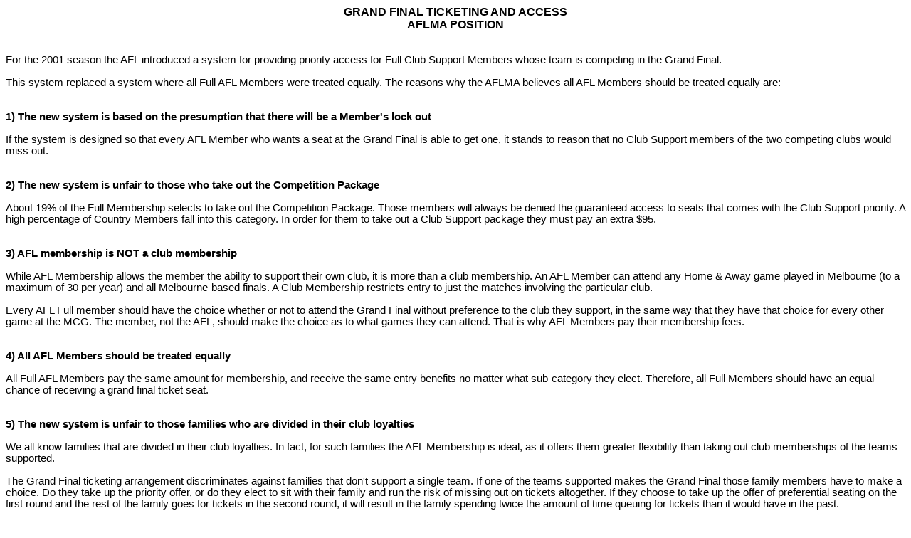

--- FILE ---
content_type: text/html
request_url: http://aflma.com/GrandFinalTicketing.htm
body_size: 19596
content:
<html xmlns:v="urn:schemas-microsoft-com:vml"
xmlns:o="urn:schemas-microsoft-com:office:office"
xmlns:w="urn:schemas-microsoft-com:office:word"
xmlns:dt="uuid:C2F41010-65B3-11d1-A29F-00AA00C14882"
xmlns:st1="urn:schemas-microsoft-com:office:smarttags"
xmlns="http://www.w3.org/TR/REC-html40">

<head>
<meta name="Microsoft Theme 2.00" content="webspicejavabeanswhite 110">
<meta http-equiv=Content-Type content="text/html; charset=windows-1252">
<meta name=ProgId content=Word.Document>
<meta name=Generator content="Microsoft Word 11">
<meta name=Originator content="Microsoft Word 11">
<link rel=File-List href="GrandFinalTicketing_files/filelist.xml">
<title>Grand Final Ticketing and Access - AFLMA Position</title>
<o:SmartTagType namespaceuri="urn:schemas-microsoft-com:office:smarttags"
 name="City"/>
<o:SmartTagType namespaceuri="urn:schemas-microsoft-com:office:smarttags"
 name="place"/>
<!--[if gte mso 9]><xml>
 <o:DocumentProperties>
  <o:Author>Irwin Hirsh</o:Author>
  <o:LastAuthor>Brendan Hunter</o:LastAuthor>
  <o:Revision>3</o:Revision>
  <o:TotalTime>0</o:TotalTime>
  <o:Created>2002-10-01T11:07:00Z</o:Created>
  <o:LastSaved>2005-05-03T10:41:00Z</o:LastSaved>
  <o:Pages>2</o:Pages>
  <o:Words>665</o:Words>
  <o:Characters>3797</o:Characters>
  <o:Company>Scott Partners</o:Company>
  <o:Lines>31</o:Lines>
  <o:Paragraphs>8</o:Paragraphs>
  <o:CharactersWithSpaces>4454</o:CharactersWithSpaces>
  <o:Version>11.6360</o:Version>
 </o:DocumentProperties>
</xml><![endif]--><!--[if gte mso 9]><xml>
 <w:WordDocument>
  <w:DefaultTableStyle Number="155">Table Theme</w:DefaultTableStyle>
  <w:DrawingGridHorizontalSpacing>3.55 pt</w:DrawingGridHorizontalSpacing>
  <w:DisplayVerticalDrawingGridEvery>2</w:DisplayVerticalDrawingGridEvery>
  <w:ValidateAgainstSchemas/>
  <w:SaveIfXMLInvalid>false</w:SaveIfXMLInvalid>
  <w:IgnoreMixedContent>false</w:IgnoreMixedContent>
  <w:AlwaysShowPlaceholderText>false</w:AlwaysShowPlaceholderText>
  <w:BrowserLevel>MicrosoftInternetExplorer4</w:BrowserLevel>
 </w:WordDocument>
</xml><![endif]--><!--[if gte mso 9]><xml>
 <w:LatentStyles DefLockedState="false" LatentStyleCount="156">
 </w:LatentStyles>
</xml><![endif]--><!--[if !mso]><object
 classid="clsid:38481807-CA0E-42D2-BF39-B33AF135CC4D" id=ieooui></object>
<style>
st1\:*{behavior:url(#ieooui) }
</style>
<![endif]-->
<style>
<!--
 /* Font Definitions */
 @font-face
	{font-family:"MS Mincho";
	panose-1:2 2 6 9 4 2 5 8 3 4;
	mso-font-alt:"\FF2D\FF33 \660E\671D";
	mso-font-charset:128;
	mso-generic-font-family:roman;
	mso-font-format:other;
	mso-font-pitch:fixed;
	mso-font-signature:1 134676480 16 0 131072 0;}
@font-face
	{font-family:"\@MS Mincho";
	mso-font-charset:128;
	mso-generic-font-family:auto;
	mso-font-pitch:auto;
	mso-font-signature:0 0 0 0 0 0;}
 /* Style Definitions */
 p.MsoNormal, li.MsoNormal, div.MsoNormal
	{mso-style-parent:"";
	margin:0cm;
	margin-bottom:.0001pt;
	mso-pagination:widow-orphan;
	font-size:12.0pt;
	font-family:Arial;
	mso-fareast-font-family:"Times New Roman";
	color:#010101;
	mso-fareast-language:EN-US;}
h1
	{mso-style-next:Normal;
	margin-top:12.0pt;
	margin-right:0cm;
	margin-bottom:3.0pt;
	margin-left:0cm;
	mso-pagination:widow-orphan;
	page-break-after:avoid;
	mso-outline-level:1;
	font-size:16.0pt;
	font-family:Arial;
	color:#330099;
	mso-font-kerning:16.0pt;
	mso-fareast-language:EN-US;}
h2
	{mso-style-next:Normal;
	margin-top:12.0pt;
	margin-right:0cm;
	margin-bottom:3.0pt;
	margin-left:0cm;
	mso-pagination:widow-orphan;
	page-break-after:avoid;
	mso-outline-level:2;
	font-size:14.0pt;
	font-family:Arial;
	color:#330099;
	mso-fareast-language:EN-US;
	font-style:italic;}
h3
	{mso-style-next:Normal;
	margin-top:12.0pt;
	margin-right:0cm;
	margin-bottom:3.0pt;
	margin-left:0cm;
	mso-pagination:widow-orphan;
	page-break-after:avoid;
	mso-outline-level:3;
	font-size:13.0pt;
	font-family:Arial;
	color:#330099;
	mso-fareast-language:EN-US;}
h4
	{mso-style-next:Normal;
	margin-top:12.0pt;
	margin-right:0cm;
	margin-bottom:3.0pt;
	margin-left:0cm;
	mso-pagination:widow-orphan;
	page-break-after:avoid;
	mso-outline-level:4;
	font-size:14.0pt;
	font-family:Arial;
	color:#330099;
	mso-fareast-language:EN-US;}
h5
	{mso-style-next:Normal;
	margin-top:12.0pt;
	margin-right:0cm;
	margin-bottom:3.0pt;
	margin-left:0cm;
	mso-pagination:widow-orphan;
	mso-outline-level:5;
	font-size:13.0pt;
	font-family:Arial;
	color:#330099;
	mso-fareast-language:EN-US;
	font-style:italic;}
h6
	{mso-style-next:Normal;
	margin-top:12.0pt;
	margin-right:0cm;
	margin-bottom:3.0pt;
	margin-left:0cm;
	mso-pagination:widow-orphan;
	mso-outline-level:6;
	font-size:11.0pt;
	font-family:Arial;
	color:#330099;
	mso-fareast-language:EN-US;}
a:link, span.MsoHyperlink
	{color:blue;
	text-decoration:underline;
	text-underline:single;}
a:visited, span.MsoHyperlinkFollowed
	{color:#CC0000;
	text-decoration:underline;
	text-underline:single;}
p.MsoPlainText, li.MsoPlainText, div.MsoPlainText
	{margin:0cm;
	margin-bottom:.0001pt;
	mso-pagination:widow-orphan;
	font-size:10.0pt;
	font-family:"Courier New";
	mso-fareast-font-family:"Times New Roman";
	color:#010101;
	mso-fareast-language:EN-US;}
@page Section1
	{size:595.3pt 841.9pt;
	margin:72.0pt 90.0pt 72.0pt 90.0pt;
	mso-header-margin:35.4pt;
	mso-footer-margin:35.4pt;
	mso-paper-source:0;}
div.Section1
	{page:Section1;}
-->
</style>
<!--[if gte mso 10]>
<style>
 /* Style Definitions */
 table.MsoNormalTable
	{mso-style-name:"Table Normal";
	mso-tstyle-rowband-size:0;
	mso-tstyle-colband-size:0;
	mso-style-noshow:yes;
	mso-style-parent:"";
	mso-padding-alt:0cm 5.4pt 0cm 5.4pt;
	mso-para-margin:0cm;
	mso-para-margin-bottom:.0001pt;
	mso-pagination:widow-orphan;
	font-size:10.0pt;
	font-family:"Times New Roman";
	mso-ansi-language:#0400;
	mso-fareast-language:#0400;
	mso-bidi-language:#0400;}
table.MsoTableTheme
	{mso-style-name:"Table Theme";
	mso-tstyle-rowband-size:0;
	mso-tstyle-colband-size:0;
	border:solid #78789B 1.0pt;
	mso-border-alt:solid #78789B .5pt;
	mso-padding-alt:0cm 5.4pt 0cm 5.4pt;
	mso-border-insideh:.5pt solid #78789B;
	mso-border-insidev:.5pt solid #78789B;
	mso-para-margin:0cm;
	mso-para-margin-bottom:.0001pt;
	mso-pagination:widow-orphan;
	font-size:10.0pt;
	font-family:"Times New Roman";
	mso-ansi-language:#0400;
	mso-fareast-language:#0400;
	mso-bidi-language:#0400;}
</style>
<![endif]--><!--[if gte mso 9]><xml>
 <o:shapedefaults v:ext="edit" spidmax="1026"/>
</xml><![endif]--><!--[if gte mso 9]><xml>
 <o:shapelayout v:ext="edit">
  <o:idmap v:ext="edit" data="1"/>
 </o:shapelayout></xml><![endif]-->
</head>

<body bgcolor=white lang=EN-AU link=blue vlink="#CC0000" style='tab-interval:
36.0pt'>

<div class=Section1>

<p class=MsoPlainText align=center style='text-align:center'><b><span
style='font-size:12.0pt;mso-bidi-font-size:10.0pt;font-family:Arial;mso-fareast-font-family:
"MS Mincho"'>GRAND FINAL TICKETING AND ACCESS<o:p></o:p></span></b></p>

<p class=MsoPlainText align=center style='text-align:center'><b><span
style='font-size:12.0pt;mso-bidi-font-size:10.0pt;font-family:Arial;mso-fareast-font-family:
"MS Mincho"'>AFLMA POSITION<o:p></o:p></span></b></p>

<p class=MsoPlainText><span style='font-size:11.0pt;mso-bidi-font-size:10.0pt;
font-family:Arial;mso-fareast-font-family:"MS Mincho"'><o:p>&nbsp;</o:p></span></p>

<p class=MsoPlainText><span style='font-size:11.0pt;mso-bidi-font-size:10.0pt;
font-family:Arial;mso-fareast-font-family:"MS Mincho"'><o:p>&nbsp;</o:p></span></p>

<p class=MsoPlainText><span style='font-size:11.0pt;mso-bidi-font-size:10.0pt;
font-family:Arial;mso-fareast-font-family:"MS Mincho"'>For the 2001 season the
AFL introduced a system for providing priority access for Full Club Support
Members whose team is competing in the Grand Final. <o:p></o:p></span></p>

<p class=MsoPlainText><span style='font-size:11.0pt;mso-bidi-font-size:10.0pt;
font-family:Arial;mso-fareast-font-family:"MS Mincho"'><o:p>&nbsp;</o:p></span></p>

<p class=MsoPlainText><span style='font-size:11.0pt;mso-bidi-font-size:10.0pt;
font-family:Arial;mso-fareast-font-family:"MS Mincho"'>This system replaced a
system where all Full AFL Members were treated equally. The reasons why the
AFLMA believes all AFL Members should be treated equally are:<o:p></o:p></span></p>

<p class=MsoPlainText><span style='font-size:11.0pt;mso-bidi-font-size:10.0pt;
font-family:Arial;mso-fareast-font-family:"MS Mincho"'><o:p>&nbsp;</o:p></span></p>

<p class=MsoPlainText><span style='font-size:11.0pt;mso-bidi-font-size:10.0pt;
font-family:Arial;mso-fareast-font-family:"MS Mincho"'><o:p>&nbsp;</o:p></span></p>

<p class=MsoPlainText><b><span style='font-size:11.0pt;mso-bidi-font-size:10.0pt;
font-family:Arial;mso-fareast-font-family:"MS Mincho"'>1) The new system is
based on the presumption that there will be a Member's lock out<o:p></o:p></span></b></p>

<p class=MsoPlainText><span style='font-size:11.0pt;mso-bidi-font-size:10.0pt;
font-family:Arial;mso-fareast-font-family:"MS Mincho"'><o:p>&nbsp;</o:p></span></p>

<p class=MsoPlainText><span style='font-size:11.0pt;mso-bidi-font-size:10.0pt;
font-family:Arial;mso-fareast-font-family:"MS Mincho"'>If the system is
designed so that every AFL Member who wants a seat at the Grand Final is able
to get one, it stands to reason that no Club Support members of the two
competing clubs would miss out.<o:p></o:p></span></p>

<p class=MsoPlainText><span style='font-size:11.0pt;mso-bidi-font-size:10.0pt;
font-family:Arial;mso-fareast-font-family:"MS Mincho"'><o:p>&nbsp;</o:p></span></p>

<p class=MsoPlainText><span style='font-size:11.0pt;mso-bidi-font-size:10.0pt;
font-family:Arial;mso-fareast-font-family:"MS Mincho"'><o:p>&nbsp;</o:p></span></p>

<p class=MsoPlainText><b><span style='font-size:11.0pt;mso-bidi-font-size:10.0pt;
font-family:Arial;mso-fareast-font-family:"MS Mincho"'>2) The new system is
unfair to those who take out the Competition Package<o:p></o:p></span></b></p>

<p class=MsoPlainText><span style='font-size:11.0pt;mso-bidi-font-size:10.0pt;
font-family:Arial;mso-fareast-font-family:"MS Mincho"'><o:p>&nbsp;</o:p></span></p>

<p class=MsoPlainText><span style='font-size:11.0pt;mso-bidi-font-size:10.0pt;
font-family:Arial;mso-fareast-font-family:"MS Mincho"'>About 19% of the Full
Membership selects to take out the Competition Package. Those members will
always be denied the guaranteed access to seats that comes with the Club
Support priority. A high percentage of Country Members fall into this category.
In order for them to take out a Club Support package they must pay an extra
$95.<o:p></o:p></span></p>

<p class=MsoPlainText><span style='font-size:11.0pt;mso-bidi-font-size:10.0pt;
font-family:Arial;mso-fareast-font-family:"MS Mincho"'><o:p>&nbsp;</o:p></span></p>

<p class=MsoPlainText><span style='font-size:11.0pt;mso-bidi-font-size:10.0pt;
font-family:Arial;mso-fareast-font-family:"MS Mincho"'><o:p>&nbsp;</o:p></span></p>

<p class=MsoPlainText><b><span style='font-size:11.0pt;mso-bidi-font-size:10.0pt;
font-family:Arial;mso-fareast-font-family:"MS Mincho"'>3) AFL membership is NOT
a club membership<o:p></o:p></span></b></p>

<p class=MsoPlainText><span style='font-size:11.0pt;mso-bidi-font-size:10.0pt;
font-family:Arial;mso-fareast-font-family:"MS Mincho"'><o:p>&nbsp;</o:p></span></p>

<p class=MsoPlainText><span style='font-size:11.0pt;mso-bidi-font-size:10.0pt;
font-family:Arial;mso-fareast-font-family:"MS Mincho"'>While AFL Membership
allows the member the ability to support their own club, it is more than a club
membership. An AFL Member can attend any Home &amp; Away game played in <st1:City
w:st="on"><st1:place w:st="on">Melbourne</st1:place></st1:City> (to a maximum
of 30 per year) and all Melbourne-based finals. A Club Membership restricts
entry to just the matches involving the particular club.<o:p></o:p></span></p>

<p class=MsoPlainText><span style='font-size:11.0pt;mso-bidi-font-size:10.0pt;
font-family:Arial;mso-fareast-font-family:"MS Mincho"'><o:p>&nbsp;</o:p></span></p>

<p class=MsoPlainText><span style='font-size:11.0pt;mso-bidi-font-size:10.0pt;
font-family:Arial;mso-fareast-font-family:"MS Mincho"'>Every AFL Full member
should have the choice whether or not to attend the Grand Final without
preference to the club they support, in the same way that they have that choice
for every other game at the MCG. The member, not the AFL, should make the
choice as to what games they can attend. That is why AFL Members pay their
membership fees.<o:p></o:p></span></p>

<p class=MsoPlainText><span style='font-size:11.0pt;mso-bidi-font-size:10.0pt;
font-family:Arial;mso-fareast-font-family:"MS Mincho"'><o:p>&nbsp;</o:p></span></p>

<p class=MsoPlainText><span style='font-size:11.0pt;mso-bidi-font-size:10.0pt;
font-family:Arial;mso-fareast-font-family:"MS Mincho"'><o:p>&nbsp;</o:p></span></p>

<p class=MsoPlainText><b><span style='font-size:11.0pt;mso-bidi-font-size:10.0pt;
font-family:Arial;mso-fareast-font-family:"MS Mincho"'>4) All AFL Members
should be treated equally<o:p></o:p></span></b></p>

<p class=MsoPlainText><span style='font-size:11.0pt;mso-bidi-font-size:10.0pt;
font-family:Arial;mso-fareast-font-family:"MS Mincho"'><o:p>&nbsp;</o:p></span></p>

<p class=MsoPlainText><span style='font-size:11.0pt;mso-bidi-font-size:10.0pt;
font-family:Arial;mso-fareast-font-family:"MS Mincho"'>All Full AFL Members pay
the same amount for membership, and receive the same entry benefits no matter
what sub-category they elect. Therefore, all Full Members should have an equal
chance of receiving a grand final ticket seat.<o:p></o:p></span></p>

<p class=MsoPlainText><span style='font-size:11.0pt;mso-bidi-font-size:10.0pt;
font-family:Arial;mso-fareast-font-family:"MS Mincho"'><o:p>&nbsp;</o:p></span></p>

<p class=MsoPlainText><span style='font-size:11.0pt;mso-bidi-font-size:10.0pt;
font-family:Arial;mso-fareast-font-family:"MS Mincho"'><o:p>&nbsp;</o:p></span></p>

<p class=MsoPlainText><b><span style='font-size:11.0pt;mso-bidi-font-size:10.0pt;
font-family:Arial;mso-fareast-font-family:"MS Mincho"'>5) The new system is
unfair to those families who are divided in their club loyalties<o:p></o:p></span></b></p>

<p class=MsoPlainText><span style='font-size:11.0pt;mso-bidi-font-size:10.0pt;
font-family:Arial;mso-fareast-font-family:"MS Mincho"'><o:p>&nbsp;</o:p></span></p>

<p class=MsoPlainText><span style='font-size:11.0pt;mso-bidi-font-size:10.0pt;
font-family:Arial;mso-fareast-font-family:"MS Mincho"'>We all know families
that are divided in their club loyalties. In fact, for such families the AFL
Membership is ideal, as it offers them greater flexibility than taking out club
memberships of the teams supported.<o:p></o:p></span></p>

<p class=MsoPlainText><span style='font-size:11.0pt;mso-bidi-font-size:10.0pt;
font-family:Arial;mso-fareast-font-family:"MS Mincho"'><o:p>&nbsp;</o:p></span></p>

<p class=MsoPlainText><span style='font-size:11.0pt;mso-bidi-font-size:10.0pt;
font-family:Arial;mso-fareast-font-family:"MS Mincho"'>The Grand Final
ticketing arrangement discriminates against families that don't support a
single team. If one of the teams supported makes the Grand Final those family
members have to make a choice. Do they take up the priority offer, or do they
elect to sit with their family and run the risk of missing out on tickets
altogether. If they choose to take up the offer of preferential seating on the
first round and the rest of the family goes for tickets in the second round, it
will result in the family spending twice the amount of time queuing for tickets
than it would have in the past.<o:p></o:p></span></p>

<p class=MsoPlainText><span style='font-size:11.0pt;mso-bidi-font-size:10.0pt;
font-family:Arial;mso-fareast-font-family:"MS Mincho"'><o:p>&nbsp;</o:p></span></p>

<p class=MsoPlainText><span style='font-size:11.0pt;mso-bidi-font-size:10.0pt;
font-family:Arial;mso-fareast-font-family:"MS Mincho"'>The AFLMA is aware of
Essendon supporting AFL Members who passed on their priority access to the 2001
Grand Final, so that they could sit with family members who support other
teams. In some cases those Essendon fans were then unable to secure seat
tickets. The new arrangement did not help those Essendon fans at all, and the
AFLMA believes they should not have been placed in the position of having to
choose between a guaranteed seat and wanting to sit with their partner,
children and parents.<o:p></o:p></span></p>

<p class=MsoPlainText><span style='font-size:11.0pt;mso-bidi-font-size:10.0pt;
font-family:Arial;mso-fareast-font-family:"MS Mincho"'><o:p>&nbsp;</o:p></span></p>

<p class=MsoPlainText><span style='font-size:11.0pt;mso-bidi-font-size:10.0pt;
font-family:Arial;mso-fareast-font-family:"MS Mincho"'><o:p>&nbsp;</o:p></span></p>

<p class=MsoPlainText><b><span style='font-size:11.0pt;mso-bidi-font-size:10.0pt;
font-family:Arial;mso-fareast-font-family:"MS Mincho"'>6) The new system
encourages people to 'Pick A Winner'<o:p></o:p></span></b></p>

<p class=MsoPlainText><span style='font-size:11.0pt;mso-bidi-font-size:10.0pt;
font-family:Arial;mso-fareast-font-family:"MS Mincho"'><o:p>&nbsp;</o:p></span></p>

<p class=MsoPlainText><span style='font-size:11.0pt;mso-bidi-font-size:10.0pt;
font-family:Arial;mso-fareast-font-family:"MS Mincho"'>As each sub-category of
Full AFL Membership now differs only in the degree of Grand Final access it is
possible that many people will select the sub-category that increases their
chance to attend the Grand Final. Competition Package Members, families where
allegiances are divided, and supporters of lower ranked clubs may select the
Club Support package of the team they believe will most likely play-off in the
Grand Final.<o:p></o:p></span></p>

<p class=MsoPlainText><span style='font-size:11.0pt;mso-bidi-font-size:10.0pt;
font-family:Arial;mso-fareast-font-family:"MS Mincho"'><o:p>&nbsp;</o:p></span></p>

<p class=MsoPlainText><span style='font-size:11.0pt;mso-bidi-font-size:10.0pt;
font-family:Arial;mso-fareast-font-family:"MS Mincho"'>As the selection of Club
Support affects the flow of funds to the clubs, the arrangement favours the top
ranked clubs and discriminates against the lower ranked clubs.<o:p></o:p></span></p>

<p class=MsoPlainText><span style='font-size:11.0pt;mso-bidi-font-size:10.0pt;
font-family:Arial;mso-fareast-font-family:"MS Mincho"'><o:p>&nbsp;</o:p></span></p>

<p class=MsoPlainText align=center style='text-align:center'><span
style='font-size:11.0pt;mso-bidi-font-size:10.0pt;font-family:Arial;mso-fareast-font-family:
"MS Mincho"'>******************<o:p></o:p></span></p>

<p class=MsoPlainText><span style='font-size:11.0pt;mso-bidi-font-size:10.0pt;
font-family:Arial;mso-fareast-font-family:"MS Mincho"'><o:p>&nbsp;</o:p></span></p>

<p class=MsoPlainText><span style='font-size:11.0pt;mso-bidi-font-size:10.0pt;
font-family:Arial;mso-fareast-font-family:"MS Mincho"'>The AFLMA notes that the
AFL only introduced the ticketing arrangement in response to the AFL Members
‘Lock-out’ at the 2000 Grand Final. The AFLMA encourages the AFL to arrange for
a 75% ratio of Full Members to Grand Final. Such a ratio would avoid the need
for a system that discriminates against families and Competition Support
Members.<o:p></o:p></span></p>

<p class=MsoPlainText><span style='font-size:11.0pt;mso-bidi-font-size:10.0pt;
font-family:Arial;mso-fareast-font-family:"MS Mincho"'><o:p>&nbsp;</o:p></span></p>

<p class=MsoPlainText><span style='font-size:11.0pt;mso-bidi-font-size:10.0pt;
font-family:Arial;mso-fareast-font-family:"MS Mincho"'><o:p>&nbsp;</o:p></span></p>

</div>

</body>

</html>
